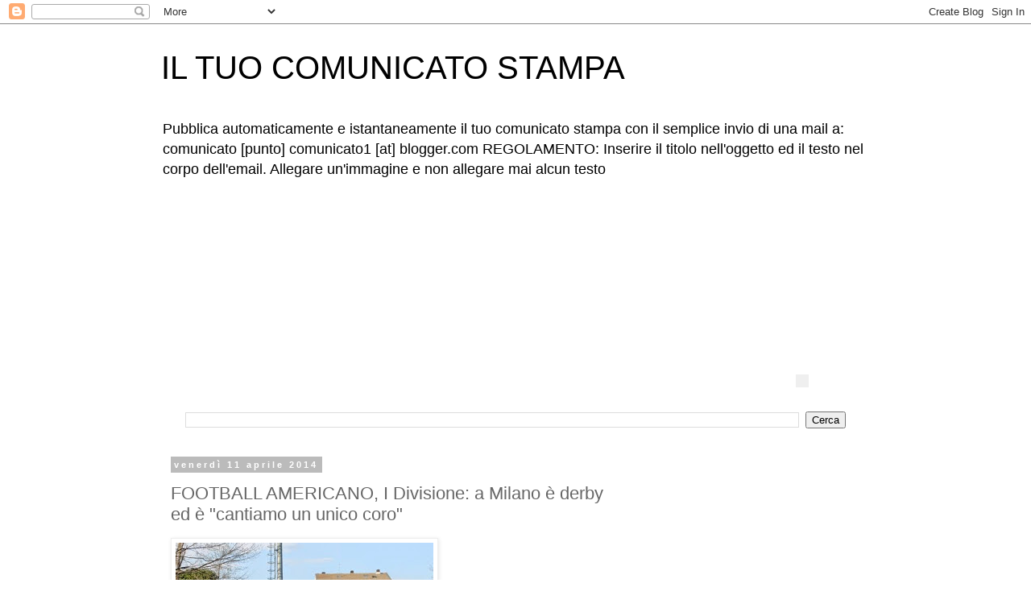

--- FILE ---
content_type: text/html; charset=utf-8
request_url: https://www.google.com/recaptcha/api2/aframe
body_size: 269
content:
<!DOCTYPE HTML><html><head><meta http-equiv="content-type" content="text/html; charset=UTF-8"></head><body><script nonce="d9KSiMqy1CKHMNDwAoLkdQ">/** Anti-fraud and anti-abuse applications only. See google.com/recaptcha */ try{var clients={'sodar':'https://pagead2.googlesyndication.com/pagead/sodar?'};window.addEventListener("message",function(a){try{if(a.source===window.parent){var b=JSON.parse(a.data);var c=clients[b['id']];if(c){var d=document.createElement('img');d.src=c+b['params']+'&rc='+(localStorage.getItem("rc::a")?sessionStorage.getItem("rc::b"):"");window.document.body.appendChild(d);sessionStorage.setItem("rc::e",parseInt(sessionStorage.getItem("rc::e")||0)+1);localStorage.setItem("rc::h",'1769320733630');}}}catch(b){}});window.parent.postMessage("_grecaptcha_ready", "*");}catch(b){}</script></body></html>

--- FILE ---
content_type: text/javascript;charset=UTF-8
request_url: https://www.eadv.it/track/?x=3c-151-a0-14-42-0-54-12-f8-320x100-80-0-85&u=cmoomcu.ntiocpastgoosltba.map&async=eadv-14-3ha85fwn5861769320729840
body_size: 463
content:
(function() {
  
  var starter = document.getElementById('eadv-14-3ha85fwn5861769320729840');
  var tot = 0;
function start() {
  eADVManager.delivery({
    id: 'eadv-14-3ha85fwn5861769320729840',
    idsito: '151',
    urlsito: 'comunicatostampa.blogspot.com',
    idzona: '14',
    idcategoria: '12',
    width: '320',
    height: '100',
    rc: '06cf61574effbfa2a1282f0a2eb977dc',
    vc: '124ce89524719',
    frequency: '10',
    docked: '',
    sticky: '',
    tocheck: true,
    performance: false,
    secure: false,
    mobile: false,
    subid: 0,
    bidversion: '56',
    cmpversion: '2',
    stickyversion: '1',
    styleversion: '1.5.4',
    debug: false,
    biddersSizes: [],
    biddersData: [],
    biddersSettings: []
    
    
  });
}

if(typeof eADVManager !== 'object') {
  var script = document.createElement("script");
  script.setAttribute('id', 'eadv-14-3ha85fwn5861769320729840-load');
  script.setAttribute('async', 'async');
  script.setAttribute('defer', 'defer');

  script.setAttribute('src', 'https://track.eadv.it/esr.min.js?v=1.35.2');

  if(script.readyState) {
    script.onreadystatechange = function() {
      if(script.readyState === "loaded" || script.readyState === "complete") {
        script.onreadystatechange = null;
        start();
      }
    };
  } else {
    script.onload = function() {
      start();
    };
  }

  var parent = starter.parentNode;
  if(parent.lastchild == starter) parent.appendChild(script);
  else parent.insertBefore(script, starter.nextSibling);
} else {
  start();
}
})();

--- FILE ---
content_type: text/javascript;charset=UTF-8
request_url: https://track.eadv.it/?x=89-151-be-18-c4-0-51-12-06-0x0-ad-0-99&u=cmoomcu.ntiocpastgoosltba.map&async=eadv-18-qmuz7ecd0lf1769320729263
body_size: 359
content:
(function() {
  
  var starter = document.getElementById('eadv-18-qmuz7ecd0lf1769320729263');
  var tot = 0;
function start() {
  eADVManager.delivery({
    id: 'eadv-18-qmuz7ecd0lf1769320729263',
    idsito: '151',
    urlsito: 'comunicatostampa.blogspot.com',
    idzona: '18',
    idcategoria: '12',
    width: '0',
    height: '0',
    rc: '2119fe5deeaa4e2d1786ba7bd92bde6c',
    vc: '4d3b2e24db895',
    frequency: '10',
    docked: '',
    sticky: '',
    tocheck: true,
    performance: false,
    secure: false,
    mobile: false,
    subid: 0,
    bidversion: '56',
    cmpversion: '2',
    stickyversion: '1',
    styleversion: '1.5.4',
    debug: false,
    biddersSizes: [],
    biddersData: [],
    biddersSettings: []
    
    
  });
}

if(typeof eADVManager !== 'object') {
  var script = document.createElement("script");
  script.setAttribute('id', 'eadv-18-qmuz7ecd0lf1769320729263-load');
  script.setAttribute('async', 'async');
  script.setAttribute('defer', 'defer');

  script.setAttribute('src', 'https://track.eadv.it/esr.min.js?v=1.35.2');

  if(script.readyState) {
    script.onreadystatechange = function() {
      if(script.readyState === "loaded" || script.readyState === "complete") {
        script.onreadystatechange = null;
        start();
      }
    };
  } else {
    script.onload = function() {
      start();
    };
  }

  var parent = starter.parentNode;
  if(parent.lastchild == starter) parent.appendChild(script);
  else parent.insertBefore(script, starter.nextSibling);
} else {
  start();
}
})();

--- FILE ---
content_type: text/javascript;charset=UTF-8
request_url: https://www.eadv.it/track/?x=89-151-be-18-c4-0-51-12-06-0x0-ad-0-99&u=cmoomcu.ntiocpastgoosltba.map&async=eadv-18-kpgdp1zuxvh1769320729841
body_size: 358
content:
(function() {
  
  var starter = document.getElementById('eadv-18-kpgdp1zuxvh1769320729841');
  var tot = 0;
function start() {
  eADVManager.delivery({
    id: 'eadv-18-kpgdp1zuxvh1769320729841',
    idsito: '151',
    urlsito: 'comunicatostampa.blogspot.com',
    idzona: '18',
    idcategoria: '12',
    width: '0',
    height: '0',
    rc: '05b2bb143b90bff331ba8d038b6151ec',
    vc: 'f073fa1ae1b94',
    frequency: '10',
    docked: '',
    sticky: '',
    tocheck: true,
    performance: false,
    secure: false,
    mobile: false,
    subid: 0,
    bidversion: '56',
    cmpversion: '2',
    stickyversion: '1',
    styleversion: '1.5.4',
    debug: false,
    biddersSizes: [],
    biddersData: [],
    biddersSettings: []
    
    
  });
}

if(typeof eADVManager !== 'object') {
  var script = document.createElement("script");
  script.setAttribute('id', 'eadv-18-kpgdp1zuxvh1769320729841-load');
  script.setAttribute('async', 'async');
  script.setAttribute('defer', 'defer');

  script.setAttribute('src', 'https://track.eadv.it/esr.min.js?v=1.35.2');

  if(script.readyState) {
    script.onreadystatechange = function() {
      if(script.readyState === "loaded" || script.readyState === "complete") {
        script.onreadystatechange = null;
        start();
      }
    };
  } else {
    script.onload = function() {
      start();
    };
  }

  var parent = starter.parentNode;
  if(parent.lastchild == starter) parent.appendChild(script);
  else parent.insertBefore(script, starter.nextSibling);
} else {
  start();
}
})();